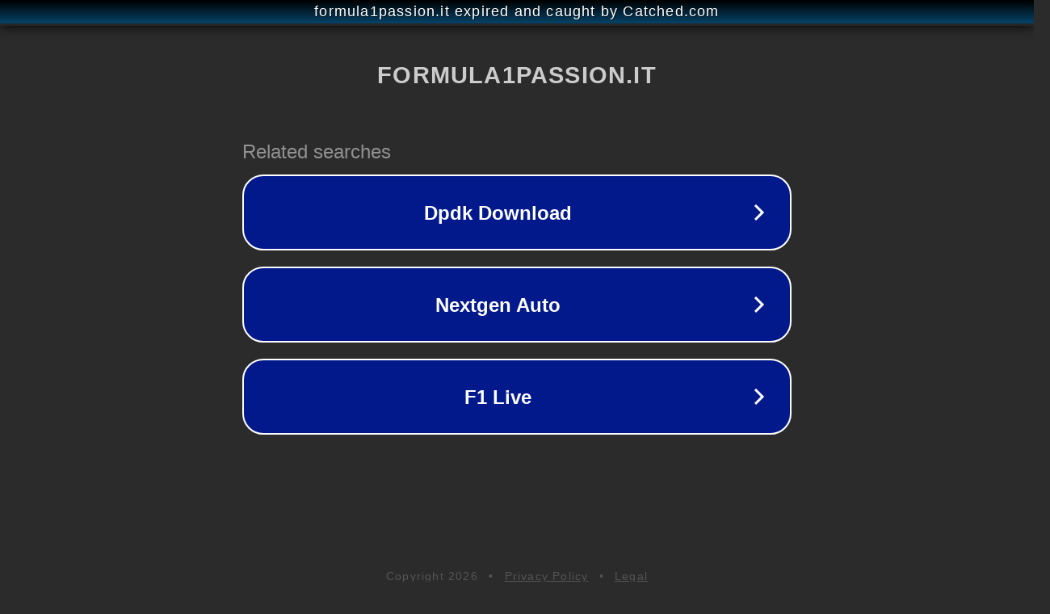

--- FILE ---
content_type: text/html; charset=utf-8
request_url: https://www.formula1passion.it/30-le-migliori-recensioni-di-calze-antiscivolo-uomo-testato/
body_size: 1146
content:
<!doctype html>
<html data-adblockkey="MFwwDQYJKoZIhvcNAQEBBQADSwAwSAJBANDrp2lz7AOmADaN8tA50LsWcjLFyQFcb/P2Txc58oYOeILb3vBw7J6f4pamkAQVSQuqYsKx3YzdUHCvbVZvFUsCAwEAAQ==_JsmeO817MKJvNDGvlN982aBuvVHvPEPAPlaHjWXQ+HoOuX+MjD7Xmci3ONCEZz21wqPBTZFjocaHPLHTZ+IoRQ==" lang="en" style="background: #2B2B2B;">
<head>
    <meta charset="utf-8">
    <meta name="viewport" content="width=device-width, initial-scale=1">
    <link rel="icon" href="[data-uri]">
    <link rel="preconnect" href="https://www.google.com" crossorigin>
</head>
<body>
<div id="target" style="opacity: 0"></div>
<script>window.park = "[base64]";</script>
<script src="/biIXnCThN.js"></script>
</body>
</html>
